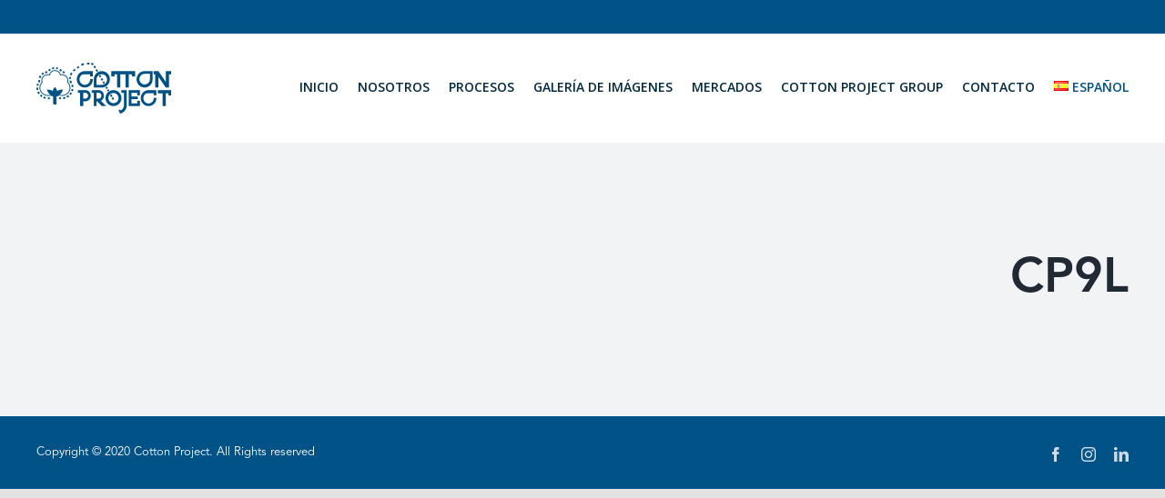

--- FILE ---
content_type: text/html; charset=UTF-8
request_url: https://cottonproject.com/es/portfolio-items/cp9l-2/
body_size: 9183
content:

<!DOCTYPE html>
<html class="avada-html-layout-wide avada-html-header-position-top" lang="es-ES" prefix="og: http://ogp.me/ns# fb: http://ogp.me/ns/fb#">
<head>
	<meta http-equiv="X-UA-Compatible" content="IE=edge" />
	<meta http-equiv="Content-Type" content="text/html; charset=utf-8"/>
	<meta name="viewport" content="width=device-width, initial-scale=1" />
	<title>CP9L &#8211; Cotton Project</title>
<link rel='dns-prefetch' href='//maps.googleapis.com' />
<link rel='dns-prefetch' href='//s.w.org' />
<link rel="alternate" type="application/rss+xml" title="Cotton Project &raquo; Feed" href="https://cottonproject.com/es/feed/" />
<link rel="alternate" type="application/rss+xml" title="Cotton Project &raquo; Feed de los comentarios" href="https://cottonproject.com/es/comments/feed/" />
		
		
		
		
		
		<link rel="alternate" type="application/rss+xml" title="Cotton Project &raquo; Comentario CP9L del feed" href="https://cottonproject.com/es/portfolio-items/cp9l-2/feed/" />

		<meta property="og:title" content="CP9L"/>
		<meta property="og:type" content="article"/>
		<meta property="og:url" content="https://cottonproject.com/es/portfolio-items/cp9l-2/"/>
		<meta property="og:site_name" content="Cotton Project"/>
		<meta property="og:description" content=""/>

									<meta property="og:image" content="https://cottonproject.com/wp-content/uploads/2020/12/e40c0046f53400516afdc699cbe44570.jpg"/>
									<script type="text/javascript">
			window._wpemojiSettings = {"baseUrl":"https:\/\/s.w.org\/images\/core\/emoji\/13.0.1\/72x72\/","ext":".png","svgUrl":"https:\/\/s.w.org\/images\/core\/emoji\/13.0.1\/svg\/","svgExt":".svg","source":{"concatemoji":"https:\/\/cottonproject.com\/wp-includes\/js\/wp-emoji-release.min.js?ver=5.6.16"}};
			!function(e,a,t){var n,r,o,i=a.createElement("canvas"),p=i.getContext&&i.getContext("2d");function s(e,t){var a=String.fromCharCode;p.clearRect(0,0,i.width,i.height),p.fillText(a.apply(this,e),0,0);e=i.toDataURL();return p.clearRect(0,0,i.width,i.height),p.fillText(a.apply(this,t),0,0),e===i.toDataURL()}function c(e){var t=a.createElement("script");t.src=e,t.defer=t.type="text/javascript",a.getElementsByTagName("head")[0].appendChild(t)}for(o=Array("flag","emoji"),t.supports={everything:!0,everythingExceptFlag:!0},r=0;r<o.length;r++)t.supports[o[r]]=function(e){if(!p||!p.fillText)return!1;switch(p.textBaseline="top",p.font="600 32px Arial",e){case"flag":return s([127987,65039,8205,9895,65039],[127987,65039,8203,9895,65039])?!1:!s([55356,56826,55356,56819],[55356,56826,8203,55356,56819])&&!s([55356,57332,56128,56423,56128,56418,56128,56421,56128,56430,56128,56423,56128,56447],[55356,57332,8203,56128,56423,8203,56128,56418,8203,56128,56421,8203,56128,56430,8203,56128,56423,8203,56128,56447]);case"emoji":return!s([55357,56424,8205,55356,57212],[55357,56424,8203,55356,57212])}return!1}(o[r]),t.supports.everything=t.supports.everything&&t.supports[o[r]],"flag"!==o[r]&&(t.supports.everythingExceptFlag=t.supports.everythingExceptFlag&&t.supports[o[r]]);t.supports.everythingExceptFlag=t.supports.everythingExceptFlag&&!t.supports.flag,t.DOMReady=!1,t.readyCallback=function(){t.DOMReady=!0},t.supports.everything||(n=function(){t.readyCallback()},a.addEventListener?(a.addEventListener("DOMContentLoaded",n,!1),e.addEventListener("load",n,!1)):(e.attachEvent("onload",n),a.attachEvent("onreadystatechange",function(){"complete"===a.readyState&&t.readyCallback()})),(n=t.source||{}).concatemoji?c(n.concatemoji):n.wpemoji&&n.twemoji&&(c(n.twemoji),c(n.wpemoji)))}(window,document,window._wpemojiSettings);
		</script>
		<style type="text/css">
img.wp-smiley,
img.emoji {
	display: inline !important;
	border: none !important;
	box-shadow: none !important;
	height: 1em !important;
	width: 1em !important;
	margin: 0 .07em !important;
	vertical-align: -0.1em !important;
	background: none !important;
	padding: 0 !important;
}
</style>
	<link rel='stylesheet' id='wp-block-library-css'  href='https://cottonproject.com/wp-includes/css/dist/block-library/style.min.css?ver=5.6.16' type='text/css' media='all' />
<link rel='stylesheet' id='wp-block-library-theme-css'  href='https://cottonproject.com/wp-includes/css/dist/block-library/theme.min.css?ver=5.6.16' type='text/css' media='all' />
<link rel='stylesheet' id='mks-map-css-css'  href='https://cottonproject.com/wp-content/plugins/meks-easy-maps/public/css/map.css?ver=1.1.5' type='text/css' media='all' />
<link rel='stylesheet' id='avada-stylesheet-css'  href='https://cottonproject.com/wp-content/themes/Avada/assets/css/style.min.css?ver=7.1.2' type='text/css' media='all' />
<!--[if IE]>
<link rel='stylesheet' id='avada-IE-css'  href='https://cottonproject.com/wp-content/themes/Avada/assets/css/ie.min.css?ver=7.1.2' type='text/css' media='all' />
<style id='avada-IE-inline-css' type='text/css'>
.avada-select-parent .select-arrow{background-color:#ffffff}
.select-arrow{background-color:#ffffff}
</style>
<![endif]-->
<link rel='stylesheet' id='fusion-dynamic-css-css'  href='https://cottonproject.com/wp-content/uploads/fusion-styles/5c626ffb5992483db8092373a7b82ecf.min.css?ver=3.1.2' type='text/css' media='all' />
<script type='text/javascript' src='https://cottonproject.com/wp-includes/js/jquery/jquery.min.js?ver=3.5.1' id='jquery-core-js'></script>
<script type='text/javascript' src='https://cottonproject.com/wp-includes/js/jquery/jquery-migrate.min.js?ver=3.3.2' id='jquery-migrate-js'></script>
<script type='text/javascript' src='https://maps.googleapis.com/maps/api/js?key=AIzaSyBYUCKe579JMbOKRf_BTV_X7BJizNdczlU&#038;libraries=places&#038;language=en&#038;region=US&#038;ver=5.6.16' id='srm_gmap_api-js'></script>
<link rel="https://api.w.org/" href="https://cottonproject.com/wp-json/" /><link rel="alternate" type="application/json" href="https://cottonproject.com/wp-json/wp/v2/avada_portfolio/1040" /><link rel="EditURI" type="application/rsd+xml" title="RSD" href="https://cottonproject.com/xmlrpc.php?rsd" />
<link rel="wlwmanifest" type="application/wlwmanifest+xml" href="https://cottonproject.com/wp-includes/wlwmanifest.xml" /> 
<meta name="generator" content="WordPress 5.6.16" />
<link rel="canonical" href="https://cottonproject.com/es/portfolio-items/cp9l-2/" />
<link rel='shortlink' href='https://cottonproject.com/?p=1040' />
<link rel="alternate" type="application/json+oembed" href="https://cottonproject.com/wp-json/oembed/1.0/embed?url=https%3A%2F%2Fcottonproject.com%2Fes%2Fportfolio-items%2Fcp9l-2%2F" />
<link rel="alternate" type="text/xml+oembed" href="https://cottonproject.com/wp-json/oembed/1.0/embed?url=https%3A%2F%2Fcottonproject.com%2Fes%2Fportfolio-items%2Fcp9l-2%2F&#038;format=xml" />
<!-- start Simple Custom CSS and JS -->
<script type="text/javascript">
jQuery(document).ready(function( $ ){
  
  var bindImages = function() {
    console.log('Actualizando...');
    jQuery('.fusion-rollover-content a.fusion-link-wrapper ').attr('href','#');
    jQuery('.fusion-rollover-content a.fusion-link-wrapper ').click(function(e) {
      e.preventDefault();
    });
    jQuery('.fusion-rollover-categories a ').click(function(e) {
      e.preventDefault();
    });  
  }
  const fotos = document.querySelector('div.fusion-portfolio-wrapper');
  const observer = new MutationObserver(bindImages);
  const observerOptions = { attributes: false, childList: true, characterData: false };
  observer.observe(fotos, observerOptions);
  
  
  jQuery('.galerie-dimages a[data-filter="*"]').text('TOUT');
  jQuery('.galeria-imagenes a[data-filter="*"]').text('TODOS');  
  jQuery('.product-design img').click(function() { jQuery('a.product-design').trigger('click') });
  jQuery('.knitting img').click(function() { jQuery('a.knitting').trigger('click') });
  jQuery('.finishes img').click(function() { jQuery('a.finishes').trigger('click') });
  jQuery('.cutting img').click(function() { jQuery('a.cutting').trigger('click') });
  jQuery('.printing img').click(function() { jQuery('a.printing').trigger('click') });
  jQuery('.quality img').click(function() { jQuery('a.quality').trigger('click') });
  bindImages();
});</script>
<!-- end Simple Custom CSS and JS -->
<!-- start Simple Custom CSS and JS -->
<style type="text/css">
.product-design img:hover,
.knitting img:hover,
.finishes img:hover,
.cutting img:hover,
.printing img:hover,
.quality img:hover {
  cursor: pointer;
}
.ilightbox-title {
  display:none;
}
div[role=menubar] {
  text-align: center;
}
ul.fusion-filters {
  display: inline-block;
  border-top: 0 none;
  border-bottom: 0 none;
}
.fusion-filters li.fusion-active a {
  color: #E6425A !important;
  border-top: 0 none;
}
.fusion-filters li {
  border-top: 0 none;
  border-bottom: 0 none;
  padding-right: 20px;
  border-right: 2px solid #005488;
}
.fusion-filters li:last-child {
  border-right: 0 none;
}
.fusion-filters li a {
  text-transform: uppercase;
  font-family: 'Avenir LT Std 35 Light';
  color: #005488 !important;
  font-size: 28px;
}
.fusion-image-wrapper {
  border: dashed 2px #015287;
}
.fusion-image-wrapper .fusion-rollover {
  background-image: linear-gradient(to top,#fff 0,rgba(0,0,0,0.1) 100%)
}
h4.fusion-rollover-title {
  display: none !important; 
}
.dashed-image-img {
width: 100px;
  height: 100px;
  border: dashed 2px #00293F;
  border-radius: 50%;
  padding: 20px;  
}
.process-icon-text h4 {
  margin: 0;
  font-family: 'Avenir LT Std 85 Heavy';
  font-size: 20px;
}
.dashed {
  border: dashed 2px #00293F;
  padding: 5px;
}
.dashed-image {
  width: 100px;
  height: 100px;
  border: dashed 2px #00293F;
  border-radius: 50%;
  padding: 20px;
}
.dashed-image:hover {
  background-color: #00293F;
}
.dashed-image:hover img {
  filter: invert(100%) sepia(76%) saturate(2%) hue-rotate(355deg) brightness(108%) contrast(100%);
}
.dashed-image img {  
  width: 60px;
  height: 60px;
  
}
.about-text p {
  margin-bottom: 5px;
}
.process-text p {
  text-align: justify;
}
.about-text h4, .process-text h4 {
  font-size: 24px;
  margin-top: 5px;
  margin-bottom: 5px;
}
.fusion-header-v2 .fusion-secondary-header {
  border-top: 37px solid #015287 !important;
}
.avada-menu-highlight-style-bar:not(.fusion-header-layout-v6) .fusion-main-menu>ul>li>a {
  border-top: 0 none !important;
}
nav.fusion-main-menu li a {
  text-transform: uppercase;
}
body:not(.fusion-header-layout-v6) .fusion-main-menu>ul>li>a, body:not(.fusion-top-header) .fusion-main-menu>ul>li>a {
  height: 116px;
}
#main {
  padding-top: 0 !important;
  padding-bottom: 0 !important;
}
#main-text h2 {
  font-size: 51pt !important;
  font-family: 'Avenir LT Std 95 Black' !important;
  margin: 0;
}
#main-text h3 {
  font-family: 'Avenir LT Std 95 Black' !important;
  margin: 0;
}
#main-contact h2 {
  font-family: 'Avenir LT Std 95 Black' !important;
}
#main-contact input {
  margin-bottom: 10px;
}
#main-contact form {
  text-align: center;
}
#main-contact input[type=text] {
  border: solid 1px #00293F;
  border-radius: 0;
}
#main-contact input[type=submit] {
  border: dashed 1px #00293F;
  color: #00293F;
  font-family: 'Avenir LT Std 85 Heavy';
  background-color: transparent;
}
.avada-page-titlebar-wrapper h1 {
  font-family: 'Avenir LT Std 85 Heavy';
}
@media (max-width: 767px) {
  .home-main-image .fusion-text br {
    display: contents;
  }
  .home-main-image .fusion-text {
    color: #fff !important;
    background-color: #043C65;
    position: relative;
    bottom: 0;
    display: block;
    font-size: 10pt !important;
    margin-bottom: -285px;
    padding: 10px;
    position: absolute;
    /* width: 100% !important; */
    margin-left: -29px;
    margin-right: -24px;
  }
  .home-main-image .fusion-text h2, .home-main-image .fusion-text h3, #main-text h2 {
    color: #fff;
    font-size: 20px !important;    
    text-align: center !important;
  }
  .home-main-image .fusion-text p {
    text-align: center !important;
  }
}

/*
 Medium devices (tablets, 768px and up)
 */
@media (min-width: 768px) and (max-width: 991px){

}

/*
 Large devices (desktops, 992px and up)
 */
@media (min-width: 992px) {

}

/*
 Extra large devices (large desktops, 1200px and up)
 */
@media (min-width: 1200px) {

}
</style>
<!-- end Simple Custom CSS and JS -->
<link rel="alternate" href="https://cottonproject.com/portfolio-items/cp9l/" hreflang="en" />
<link rel="alternate" href="https://cottonproject.com/es/portfolio-items/cp9l-2/" hreflang="es" />
<link rel="alternate" href="https://cottonproject.com/fr/portfolio-items/cp9l-3/" hreflang="fr" />
<style type="text/css" id="css-fb-visibility">@media screen and (max-width: 640px){body:not(.fusion-builder-ui-wireframe) .fusion-no-small-visibility{display:none !important;}body:not(.fusion-builder-ui-wireframe) .sm-text-align-center{text-align:center !important;}body:not(.fusion-builder-ui-wireframe) .sm-text-align-left{text-align:left !important;}body:not(.fusion-builder-ui-wireframe) .sm-text-align-right{text-align:right !important;}body:not(.fusion-builder-ui-wireframe) .fusion-absolute-position-small{position:absolute;top:auto;width:100%;}}@media screen and (min-width: 641px) and (max-width: 1024px){body:not(.fusion-builder-ui-wireframe) .fusion-no-medium-visibility{display:none !important;}body:not(.fusion-builder-ui-wireframe) .md-text-align-center{text-align:center !important;}body:not(.fusion-builder-ui-wireframe) .md-text-align-left{text-align:left !important;}body:not(.fusion-builder-ui-wireframe) .md-text-align-right{text-align:right !important;}body:not(.fusion-builder-ui-wireframe) .fusion-absolute-position-medium{position:absolute;top:auto;width:100%;}}@media screen and (min-width: 1025px){body:not(.fusion-builder-ui-wireframe) .fusion-no-large-visibility{display:none !important;}body:not(.fusion-builder-ui-wireframe) .lg-text-align-center{text-align:center !important;}body:not(.fusion-builder-ui-wireframe) .lg-text-align-left{text-align:left !important;}body:not(.fusion-builder-ui-wireframe) .lg-text-align-right{text-align:right !important;}body:not(.fusion-builder-ui-wireframe) .fusion-absolute-position-large{position:absolute;top:auto;width:100%;}}</style><link rel="icon" href="https://cottonproject.com/wp-content/uploads/2018/04/cropped-logo-32x32.jpg" sizes="32x32" />
<link rel="icon" href="https://cottonproject.com/wp-content/uploads/2018/04/cropped-logo-192x192.jpg" sizes="192x192" />
<link rel="apple-touch-icon" href="https://cottonproject.com/wp-content/uploads/2018/04/cropped-logo-180x180.jpg" />
<meta name="msapplication-TileImage" content="https://cottonproject.com/wp-content/uploads/2018/04/cropped-logo-270x270.jpg" />
		<script type="text/javascript">
			var doc = document.documentElement;
			doc.setAttribute( 'data-useragent', navigator.userAgent );
		</script>
		
	</head>

<body class="avada_portfolio-template-default single single-avada_portfolio postid-1040 single-format-standard fusion-image-hovers fusion-pagination-sizing fusion-button_size-large fusion-button_type-flat fusion-button_span-no avada-image-rollover-circle-yes avada-image-rollover-yes avada-image-rollover-direction-center_horiz fusion-body ltr no-tablet-sticky-header no-mobile-sticky-header no-mobile-slidingbar no-mobile-totop avada-has-rev-slider-styles fusion-disable-outline fusion-sub-menu-fade mobile-logo-pos-left layout-wide-mode avada-has-boxed-modal-shadow- layout-scroll-offset-full avada-has-zero-margin-offset-top fusion-top-header menu-text-align-center mobile-menu-design-classic fusion-show-pagination-text fusion-header-layout-v2 avada-responsive avada-footer-fx-none avada-menu-highlight-style-bar fusion-search-form-clean fusion-main-menu-search-overlay fusion-avatar-circle avada-dropdown-styles avada-blog-layout-large avada-blog-archive-layout-large avada-header-shadow-no avada-menu-icon-position-left avada-has-megamenu-shadow avada-has-pagetitle-bg-full avada-has-breadcrumb-mobile-hidden avada-has-titlebar-bar_and_content avada-header-border-color-full-transparent avada-has-pagination-width_height avada-flyout-menu-direction-fade avada-ec-views-v1" >
		<a class="skip-link screen-reader-text" href="#content">Skip to content</a>

	<div id="boxed-wrapper">
		<div class="fusion-sides-frame"></div>
		<div id="wrapper" class="fusion-wrapper">
			<div id="home" style="position:relative;top:-1px;"></div>
			
				
			<header class="fusion-header-wrapper">
				<div class="fusion-header-v2 fusion-logo-alignment fusion-logo-left fusion-sticky-menu- fusion-sticky-logo- fusion-mobile-logo-  fusion-mobile-menu-design-classic">
					
<div class="fusion-secondary-header">
	<div class="fusion-row">
							<div class="fusion-alignright">
				<nav class="fusion-secondary-menu" role="navigation" aria-label="Secondary Menu"></nav>			</div>
			</div>
</div>
<div class="fusion-header-sticky-height"></div>
<div class="fusion-header">
	<div class="fusion-row">
					<div class="fusion-logo" data-margin-top="31px" data-margin-bottom="31px" data-margin-left="0px" data-margin-right="0px">
			<a class="fusion-logo-link"  href="https://cottonproject.com/es/inicio/" >

						<!-- standard logo -->
			<img src="https://cottonproject.com/wp-content/uploads/2020/12/logolcotton.png" srcset="https://cottonproject.com/wp-content/uploads/2020/12/logolcotton.png 1x" width="148" height="56" alt="Cotton Project Logo" data-retina_logo_url="" class="fusion-standard-logo" />

			
					</a>
		</div>		<nav class="fusion-main-menu" aria-label="Main Menu"><div class="fusion-overlay-search">		<form role="search" class="searchform fusion-search-form  fusion-search-form-clean" method="get" action="https://cottonproject.com/es/">
			<div class="fusion-search-form-content">

				
				<div class="fusion-search-field search-field">
					<label><span class="screen-reader-text">Search for:</span>
													<input type="search" value="" name="s" class="s" placeholder="Search..." required aria-required="true" aria-label="Search..."/>
											</label>
				</div>
				<div class="fusion-search-button search-button">
					<input type="submit" class="fusion-search-submit searchsubmit" aria-label="Search" value="&#xf002;" />
									</div>

				
			</div>


			
		</form>
		<div class="fusion-search-spacer"></div><a href="#" role="button" aria-label="Close Search" class="fusion-close-search"></a></div><ul id="menu-menu-es" class="fusion-menu"><li  id="menu-item-678"  class="menu-item menu-item-type-post_type menu-item-object-page menu-item-home menu-item-678"  data-item-id="678"><a  href="https://cottonproject.com/es/inicio/" class="fusion-bar-highlight"><span class="menu-text">Inicio</span></a></li><li  id="menu-item-676"  class="menu-item menu-item-type-post_type menu-item-object-page menu-item-676"  data-item-id="676"><a  href="https://cottonproject.com/es/nosotros-3/" class="fusion-bar-highlight"><span class="menu-text">Nosotros</span></a></li><li  id="menu-item-675"  class="menu-item menu-item-type-post_type menu-item-object-page menu-item-675"  data-item-id="675"><a  href="https://cottonproject.com/es/procesos-4/" class="fusion-bar-highlight"><span class="menu-text">Procesos</span></a></li><li  id="menu-item-673"  class="menu-item menu-item-type-post_type menu-item-object-page menu-item-673"  data-item-id="673"><a  href="https://cottonproject.com/es/galeria-de-imagenes-3/" class="fusion-bar-highlight"><span class="menu-text">Galería de imágenes</span></a></li><li  id="menu-item-674"  class="menu-item menu-item-type-post_type menu-item-object-page menu-item-674"  data-item-id="674"><a  href="https://cottonproject.com/es/mercados-2/" class="fusion-bar-highlight"><span class="menu-text">Mercados</span></a></li><li  id="menu-item-680"  class="menu-item menu-item-type-custom menu-item-object-custom menu-item-680"  data-item-id="680"><a  href="https://www.cottonprojectgroup.com" class="fusion-bar-highlight"><span class="menu-text">Cotton Project Group</span></a></li><li  id="menu-item-677"  class="menu-item menu-item-type-post_type menu-item-object-page menu-item-677"  data-item-id="677"><a  href="https://cottonproject.com/es/contacto-2/" class="fusion-bar-highlight"><span class="menu-text">Contacto</span></a></li><li  id="menu-item-679"  class="pll-parent-menu-item menu-item menu-item-type-custom menu-item-object-custom current-menu-parent menu-item-has-children menu-item-679 fusion-dropdown-menu"  data-classes="pll-parent-menu-item" data-item-id="679"><a  href="#pll_switcher" class="fusion-bar-highlight"><span class="menu-text"><img src="[data-uri]" title="Español" alt="Español" width="16" height="11" style="width: 16px; height: 11px;" /><span style="margin-left:0.3em;">Español</span></span></a><ul class="sub-menu"><li  id="menu-item-679-en"  class="lang-item lang-item-22 lang-item-en lang-item-first menu-item menu-item-type-custom menu-item-object-custom menu-item-679-en fusion-dropdown-submenu"  data-classes="lang-item"><a  href="https://cottonproject.com/portfolio-items/cp9l/" class="fusion-bar-highlight" hreflang="en-US" lang="en-US"><span><img src="[data-uri]" title="English" alt="English" width="16" height="11" style="width: 16px; height: 11px;" /><span style="margin-left:0.3em;">English</span></span></a></li><li  id="menu-item-679-es"  class="lang-item lang-item-25 lang-item-es current-lang menu-item menu-item-type-custom menu-item-object-custom menu-item-679-es fusion-dropdown-submenu"  data-classes="lang-item"><a  href="https://cottonproject.com/es/portfolio-items/cp9l-2/" class="fusion-bar-highlight" hreflang="es-ES" lang="es-ES"><span><img src="[data-uri]" title="Español" alt="Español" width="16" height="11" style="width: 16px; height: 11px;" /><span style="margin-left:0.3em;">Español</span></span></a></li><li  id="menu-item-679-fr"  class="lang-item lang-item-29 lang-item-fr menu-item menu-item-type-custom menu-item-object-custom menu-item-679-fr fusion-dropdown-submenu"  data-classes="lang-item"><a  href="https://cottonproject.com/fr/portfolio-items/cp9l-3/" class="fusion-bar-highlight" hreflang="fr-FR" lang="fr-FR"><span><img src="[data-uri]" title="Français" alt="Français" width="16" height="11" style="width: 16px; height: 11px;" /><span style="margin-left:0.3em;">Français</span></span></a></li></ul></li></ul></nav>
<nav class="fusion-mobile-nav-holder fusion-mobile-menu-text-align-left" aria-label="Main Menu Mobile"></nav>

					</div>
</div>
				</div>
				<div class="fusion-clearfix"></div>
			</header>
							
				
		<div id="sliders-container">
					</div>
				
				
			
			<div class="avada-page-titlebar-wrapper">
	<div class="fusion-page-title-bar fusion-page-title-bar-breadcrumbs fusion-page-title-bar-right">
		<div class="fusion-page-title-row">
			<div class="fusion-page-title-wrapper">
				<div class="fusion-page-title-captions">

																							<h1 class="entry-title">CP9L</h1>

											
					
				</div>

													
			</div>
		</div>
	</div>
</div>

						<main id="main" class="clearfix ">
				<div class="fusion-row" style="">
<div id="content" class="portfolio-full" style="width: 100%;">
	
	
					<article id="post-1040" class="post-1040 avada_portfolio type-avada_portfolio status-publish format-standard has-post-thumbnail hentry portfolio_category-mujer">

				
						<div class="project-content">
				<span class="entry-title rich-snippet-hidden">CP9L</span><span class="vcard rich-snippet-hidden"><span class="fn"><a href="https://cottonproject.com/es/author/admin/" title="Entradas de admin" rel="author">admin</a></span></span><span class="updated rich-snippet-hidden">2021-02-21T18:51:57+00:00</span>				<div class="project-description post-content" style=" width:100%;">
											<h3 style="display:none;">Project Description</h3>																			</div>

							</div>

			<div class="portfolio-sep"></div>
															
																	</article>
	</div>
						
					</div>  <!-- fusion-row -->
				</main>  <!-- #main -->
				
				
								
					
		<div class="fusion-footer">
				
	
	<footer id="footer" class="fusion-footer-copyright-area">
		<div class="fusion-row">
			<div class="fusion-copyright-content">

				<div class="fusion-copyright-notice">
		<div>
		Copyright © 2020 Cotton Project. All Rights reserved	</div>
</div>
<div class="fusion-social-links-footer">
	<div class="fusion-social-networks"><div class="fusion-social-networks-wrapper"><a  class="fusion-social-network-icon fusion-tooltip fusion-facebook fusion-icon-facebook" style data-placement="top" data-title="Facebook" data-toggle="tooltip" title="Facebook" href="#" target="_blank" rel="noopener noreferrer"><span class="screen-reader-text">Facebook</span></a><a  class="fusion-social-network-icon fusion-tooltip fusion-instagram fusion-icon-instagram" style data-placement="top" data-title="Instagram" data-toggle="tooltip" title="Instagram" href="#" target="_blank" rel="noopener noreferrer"><span class="screen-reader-text">Instagram</span></a><a  class="fusion-social-network-icon fusion-tooltip fusion-linkedin fusion-icon-linkedin" style data-placement="top" data-title="LinkedIn" data-toggle="tooltip" title="LinkedIn" href="https://www.linkedin.com" target="_blank" rel="noopener noreferrer"><span class="screen-reader-text">LinkedIn</span></a></div></div></div>

			</div> <!-- fusion-fusion-copyright-content -->
		</div> <!-- fusion-row -->
	</footer> <!-- #footer -->
		</div> <!-- fusion-footer -->

		
					<div class="fusion-sliding-bar-wrapper">
											</div>

												</div> <!-- wrapper -->
		</div> <!-- #boxed-wrapper -->
		<div class="fusion-top-frame"></div>
		<div class="fusion-bottom-frame"></div>
		<div class="fusion-boxed-shadow"></div>
		<a class="fusion-one-page-text-link fusion-page-load-link"></a>

		<div class="avada-footer-scripts">
			<script type="text/javascript">var fusionNavIsCollapsed=function(e){var t;window.innerWidth<=e.getAttribute("data-breakpoint")?(e.classList.add("collapse-enabled"),e.classList.contains("expanded")||(e.setAttribute("aria-expanded","false"),window.dispatchEvent(new Event("fusion-mobile-menu-collapsed",{bubbles:!0,cancelable:!0})))):(null!==e.querySelector(".menu-item-has-children.expanded .fusion-open-nav-submenu-on-click")&&e.querySelector(".menu-item-has-children.expanded .fusion-open-nav-submenu-on-click").click(),e.classList.remove("collapse-enabled"),e.setAttribute("aria-expanded","true"),null!==e.querySelector(".fusion-custom-menu")&&e.querySelector(".fusion-custom-menu").removeAttribute("style")),e.classList.add("no-wrapper-transition"),clearTimeout(t),t=setTimeout(function(){e.classList.remove("no-wrapper-transition")},400),e.classList.remove("loading")},fusionRunNavIsCollapsed=function(){var e,t=document.querySelectorAll(".fusion-menu-element-wrapper");for(e=0;e<t.length;e++)fusionNavIsCollapsed(t[e])};function avadaGetScrollBarWidth(){var e,t,n,s=document.createElement("p");return s.style.width="100%",s.style.height="200px",(e=document.createElement("div")).style.position="absolute",e.style.top="0px",e.style.left="0px",e.style.visibility="hidden",e.style.width="200px",e.style.height="150px",e.style.overflow="hidden",e.appendChild(s),document.body.appendChild(e),t=s.offsetWidth,e.style.overflow="scroll",t==(n=s.offsetWidth)&&(n=e.clientWidth),document.body.removeChild(e),t-n}fusionRunNavIsCollapsed(),window.addEventListener("fusion-resize-horizontal",fusionRunNavIsCollapsed);</script><script type='text/javascript' id='contact-form-7-js-extra'>
/* <![CDATA[ */
var wpcf7 = {"apiSettings":{"root":"https:\/\/cottonproject.com\/wp-json\/contact-form-7\/v1","namespace":"contact-form-7\/v1"}};
/* ]]> */
</script>
<script type='text/javascript' src='https://cottonproject.com/wp-content/plugins/contact-form-7/includes/js/scripts.js?ver=5.3.1' id='contact-form-7-js'></script>
<script type='text/javascript' src='https://cottonproject.com/wp-includes/js/comment-reply.min.js?ver=5.6.16' id='comment-reply-js'></script>
<script type='text/javascript' src='https://cottonproject.com/wp-content/uploads/fusion-scripts/f5cf186b79097b05b6cbb3c34b4ded27.min.js?ver=3.1.2' id='fusion-scripts-js'></script>
<script type='text/javascript' src='https://cottonproject.com/wp-includes/js/wp-embed.min.js?ver=5.6.16' id='wp-embed-js'></script>
				<script type="text/javascript">
				jQuery( document ).ready( function() {
					var ajaxurl = 'https://cottonproject.com/wp-admin/admin-ajax.php';
					if ( 0 < jQuery( '.fusion-login-nonce' ).length ) {
						jQuery.get( ajaxurl, { 'action': 'fusion_login_nonce' }, function( response ) {
							jQuery( '.fusion-login-nonce' ).html( response );
						});
					}
				});
				</script>
						</div>

			<div class="to-top-container to-top-right">
		<a href="#" id="toTop" class="fusion-top-top-link">
			<span class="screen-reader-text">Go to Top</span>
		</a>
	</div>
		</body>
</html>

<!-- Page supported by LiteSpeed Cache 3.5.2 on 2025-11-17 09:32:34 -->